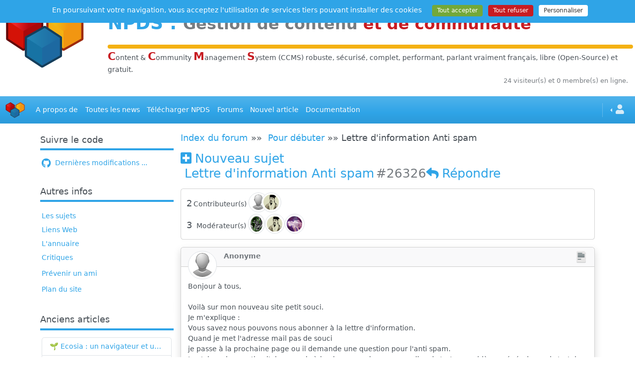

--- FILE ---
content_type: text/html; charset=UTF-8
request_url: https://www.npds.org/viewtopic.php?topic=26326&forum=10
body_size: 7688
content:
<!DOCTYPE html>
<html lang="fr">
   <head>
      <meta charset="utf-8" />
      <title>Forum : Pour débuter / Lettre d'information Anti spam - NPDS - Gestion de Contenu et de Communauté Open Source</title>
      <meta name="viewport" content="width=device-width, initial-scale=1, shrink-to-fit=no" />
      <meta http-equiv="content-script-type" content="text/javascript" />
      <meta http-equiv="content-style-type" content="text/css" />
      <meta http-equiv="expires" content="0" />
      <meta http-equiv="pragma" content="no-cache" />
      <meta http-equiv="cache-control" content="no-cache" />
      <meta http-equiv="identifier-url" content="https://www.npds.org" />
      <meta name="author" content="Developpeur" />
      <meta name="owner" content="npds.org" />
      <meta name="reply-to" content="developpeur@npds.org" />
      <meta name="description" content="Générateur de portail Français en Open-Source sous licence Gnu-Gpl utilisant Php et MySql" />
      <meta name="keywords" content="solution,solutions,portail,portails,generateur,générateur,nouveau,Nouveau,Technologie,technologie,npds,NPDS,Npds,nuke,Nuke,PHP-Nuke,phpnuke,php-nuke,nouvelle,Nouvelle,nouvelles,histoire,Histoire,histoires,article,Article,articles,Linux,linux,Windows,windows,logiciel,Logiciel,téléchargement,téléchargements,Téléchargement,Téléchargements,gratuit,Gratuit,Communauté,communauté;,Forum,forum,Forums,forums,Bulletin,bulletin,application,Application,dynamique,Dynamique,PHP,Php,php,sondage,Sondage,Commentaire,commentaire,Commentaires,commentaires,annonce,annonces,petite,Petite,petite annonce,mailling,mail,faq,Faq,faqs,lien,Lien,liens,france,francais,français,France,Francais,Français,libre,Libre,Open,open,Open Source,OpenSource,Opensource,GNU,gnu,GPL,gpl,License,license,Unix,UNIX,unix,MySQL,mysql,SQL,sql,Database,DataBase,database,Red Hat,RedHat,red hat,Web Site,web site,site,sites,web,Web" />
      <meta name="rating" content="general" />
      <meta name="distribution" content="global" />
      <meta name="copyright" content="npds.org 2001-2025" />
      <meta name="revisit-after" content="15 days" />
      <meta name="resource-type" content="document" />
      <meta name="robots" content="all" />
      <meta name="generator" content="NPDS v.16.8 REvolution" />
      <meta property="og:type" content="website" />
      <meta property="og:url" content="https://www.npds.org" />
      <meta property="og:title" content="Forum : Pour débuter / Lettre d'information Anti spam - NPDS - Gestion de Contenu et de Communauté Open Source" />
      <meta property="og:description" content="Générateur de portail Français en Open-Source sous licence Gnu-Gpl utilisant Php et MySql" />
      <meta property="og:image" content="https://www.npds.org/images/ogimg_rect.png" />
      <meta property="og:image:type" content="image/png" />
      <meta property="og:image:width" content="1200" />
      <meta property="og:image:height" content="630" />
      <meta property="og:image:alt" content="logo site" />
      <meta property="og:image" content="https://www.npds.org/images/ogimg_square.png" />
      <meta property="og:image:type" content="image/png" />
      <meta property="og:image:width" content="630" />
      <meta property="og:image:height" content="630" />
      <meta property="og:image:alt" content="logo site" />
      <meta property="twitter:card" content="summary" />

      <link rel="shortcut icon" href="images/favicon.ico" type="image/x-icon" />
      <link rel="apple-touch-icon" sizes="120x120" href="images/favicon-120.png" />
      <link rel="apple-touch-icon" sizes="152x152" href="images/favicon-152.png" />
      <link rel="apple-touch-icon" sizes="180x180" href="images/favicon-180.png" />
      <link rel="canonical" href="https://www.npds.org/viewtopic.php?topic=26326&forum=10" />
      <link type="text/plain" rel="author" href="https://www.npds.org/humans.txt" />
      <link href="backend.php?op=RSS0.91" title="NPDS - RSS 0.91" rel="alternate" type="text/xml" />
      <link href="backend.php?op=RSS1.0" title="NPDS - RSS 1.0" rel="alternate" type="text/xml" />
      <link href="backend.php?op=RSS2.0" title="NPDS - RSS 2.0" rel="alternate" type="text/xml" />
      <link href="backend.php?op=ATOM" title="NPDS - ATOM" rel="alternate" type="application/atom+xml" />

      <link rel="stylesheet" href="lib/font-awesome/css/all.min.css" />
      <link id="bsth" rel="stylesheet" href="themes/_skins/cerulean/bootstrap.min.css" />
      <link id="bsthxtra" rel="stylesheet" href="themes/_skins/cerulean/extra.css" />
      <link rel="stylesheet" href="lib/formvalidation/dist/css/formValidation.min.css" />
      <link rel="stylesheet" href="lib/jquery-ui.min.css" />
      <link rel="stylesheet" href="lib/bootstrap-table/dist/bootstrap-table.min.css" />
      <link rel="stylesheet" href="lib/css/prism.css" />
      <script type="text/javascript" src="lib/js/jquery.min.js"></script>

      <script type="text/javascript"> var tarteaucitronForceLanguage = "fr"; </script>
      <script type="text/javascript" src="lib/tarteaucitron/tarteaucitron.min.js"></script>
      <script type="text/javascript" src="lib/js/npds_tarteaucitron.js"></script>
      <link href="themes/NPDS-Bmag_sk/style/style.css" title="default" rel="stylesheet" type="text/css" media="all" />
      <link href="https://www.npds.org/lib/bootstrap/dist/css/bootstrap-icons.css" rel="stylesheet" type="text/css" media="all" />
   </head>
   <body data-bs-theme="auto">
<div id="container">
   <!-- Debut Menu -->
   <div class="hstack gap-0">
      <div class="p-1 col-sm-2">
         &nbsp;&nbsp;<img class="img-fluid" src="themes/NPDS-Bmag_sk/images/logo_3.png" loading="lazy" alt="logo" />
      </div>
      <div class="p-1 w-100">
        <h1 class="my-4 fw-bold"><a href="http://www.npds.org" target="_blank" title="www.npds.org">NPDS</a> : <small class="text-body-secondary">Gestion de contenu <span class="text-danger">et de communaut&eacute;</span></small></h1><hr class="my-0 n-yellow" />
        <span class="text-danger fs-4"><strong>C</strong></span>ontent &amp; <span class="text-danger fs-4"><strong>C</strong></span>ommunity <span class="text-danger fs-4"><strong>M</strong></span>anagement <span class="text-danger fs-4"><strong>S</strong></span>ystem (CCMS) robuste, s&eacute;curis&eacute;, complet, performant, parlant vraiment français, libre (Open-Source) et gratuit. 
      </div>
   </div>
   <div class="row m-0">
      <div id="online" class="col text-body-secondary text-end small mb-2 px-3">24 visiteur(s) et 0 membre(s) en ligne.</div>
   </div>
   <nav class="navbar navbar-expand-md bg-primary my-3" data-bs-theme="dark">
      <div class="container-fluid">
         <a class="navbar-brand" href="index.php" data-bs-toggle="tooltip" title="Accueil" dat-bs-placement="right"><img class="img-fluid" src="themes/NPDS-Bmag_sk/images/header_ano.jpg" width="40" height="40" loading="lazy" alt="logo" /></a>
         <button class="navbar-toggler" type="button" data-bs-toggle="collapse" data-bs-target="#navbarText" aria-controls="navbarText" aria-expanded="false" aria-label="Toggle navigation">
            <span class="navbar-toggler-icon"></span>
         </button>
         <div class="collapse navbar-collapse" id="navbarText">
            <ul id="header_menu" class="navbar-nav  mb-2 mb-lg-0 justify-content-between">
               <li class="nav-item">
                  <a class="nav-link active" href="static.php?op=menu-infos.txt&amp;npds=1">A propos de</a>
               </li>
               <li class="nav-item">
                  <a class="nav-link active" href="modules.php?ModPath=archive-stories&amp;ModStart=archive-stories">Toutes les news</a>
               </li>
               <li class="nav-item">
                  <a class="nav-link active" href="download.php">Télécharger NPDS</a>
               </li>
               <li class="nav-item">
                  <a class="nav-link active" href="forum.php">Forums</a>
               </li>
               <li class="nav-item">
                  <a class="nav-link active" href="submit.php">Nouvel article</a>
               </li>
               <li class="nav-item">
                  <a class="nav-link active" href="https://bible.npds.org" target="_blank">Documentation</a>
               </li>
			</ul>
            <ul class="navbar-nav ms-md-auto">
               <li class="nav-item py-2 py-lg-1 col-12 col-md-auto">
                  <div class="vr d-none d-md-flex h-100 mx-md-2 text-white"></div>
                  <hr class="d-md-none my-2 text-white-50" />
               </li>
               <li class="nav-item dropdown dropstart" data-bs-theme="light">
                  <a href="#" class="nav-link dropdown-toggle" data-bs-toggle="dropdown"><i class="fa fa-user fa-lg mx-1"></i></a>
                  <ul class="dropdown-menu">
                     <li class="text-center"><a class="dropdown-item" href="user.php"><i class="fa fa-user fa-3x text-body-secondary"></i></a></li>
                                          <li class="dropdown-divider"></li>
                     <li><a class="dropdown-item" href="user.php"><i class="fas fa-sign-in-alt fa-lg me-2 align-middle"></i>Connexion</a></li>
                  </ul>
               </li>
            </ul>
         </div>
      </div>
   </nav>

   <script type="text/javascript">
   //<![CDATA[
      document.addEventListener('DOMContentLoaded', () => {
         const chat_pour=['chat_tous','chat_membres','chat_anonyme','chat_admin'];
         chat_pour.forEach(function(ele) {
            var originalElement = document.getElementById(ele + '_encours');
            if (originalElement) {
               var clonedElement = originalElement.cloneNode(true);
               clonedElement.id = ele + '_ico';
               var headerMenu = document.getElementById('header_menu');
               if (headerMenu) {
                  var listItem = document.createElement('li');
                  listItem.className = 'nav-item ps-4';
                  listItem.appendChild(clonedElement);
                  headerMenu.appendChild(listItem);
               }
            }
         });
      })
   //]]>
   </script>

   <div id="corps" class="container-xl n-hyphenate">
      <div class="row g-3">
      <div class="col d-lg-none me-2 my-2">
         <hr />
         <a class=" small float-end" href="#" data-bs-toggle="collapse" data-bs-target="#col_LB"><span class="plusdecontenu trn">Plus de contenu</span></a>
      </div>
   
         <div id="col_LB" class="collapse show col-lg-3">
            <div class="row row-cols-1 row-cols-sm-2 row-cols-lg-1">
                     <div class="col leftbloc">               <div class="card mb-3 border-0">
                  <h5 class="card-header border-primary border-4 bg-transparent ps-0"> Suivre le code </h5>
                  <div class="card-body px-1">
                   <a href="https://www.npds.org/static.php?op=commitstracker.html&metalang=1"><i class="fab fa-github fa-lg me-1 align-middle"></i> Dernières modifications ...</a> 
                  </div>
               </div>
                     </div>
                     <div class="col leftbloc">               <div class="card mb-3 border-0">
                  <h5 class="card-header border-primary border-4 bg-transparent ps-0"> Autres infos </h5>
                  <div class="card-body px-1">
                   <ul class="list-group list-group-flush"> 
   <li class="my-1"><a href="topics.php">Les sujets</a></li>
   <li class="my-1"><a href="modules.php?ModStart=links&amp;ModPath=links">Liens Web</a></li>
   <li class="my-1"><a href="memberslist.php">L'annuaire</a></li>
   <li class="my-1"><a href="reviews.php">Critiques</a></li><li class="my-2"><a href="friend.php">Prévenir un ami</a></li>
   <li class="my-1"><a href="map.php">Plan du site</a></li>
</ul> 
                  </div>
               </div>
                     </div>
                     <div class="col leftbloc">               <div class="card mb-3 border-0">
                  <h5 class="card-header border-primary border-4 bg-transparent ps-0"> Anciens articles </h5>
                  <div class="card-body px-1">
                   <ul class="list-group">
                                 <li class="list-group-item list-group-item-action d-inline-flex justify-content-between align-items-center"><a class="n-ellipses" href="article.php?sid=1944">🌱 Ecosia : un navigateur et un moteur de recherche qui plantent des arbres !...</a></li>
                                 <li class="list-group-item list-group-item-action d-inline-flex justify-content-between align-items-center"><a class="n-ellipses" href="article.php?sid=1943"><a href="http://www.npds.org" target="_blank" title="www.npds.org">NPDS</a> REvolution v.16.8 est sortie</a></li>
                                 <li class="list-group-item list-group-item-action d-inline-flex justify-content-between align-items-center"><a class="n-ellipses" href="article.php?sid=1942">IAvardage - petite expérience de la vitesse d'indexation de Google (et les autres) et de leurs Bots !</a></li>
                                 <li class="list-group-item list-group-item-action d-inline-flex justify-content-between align-items-center"><a class="n-ellipses" href="article.php?sid=1941">IA - Quelques chiffres ... et un nouveau mot : l'IAvardage</a></li>
                                 <li class="list-group-item list-group-item-action d-inline-flex justify-content-between align-items-center"><a class="n-ellipses" href="article.php?sid=1940">Les Archives de modules </a></li>
                              </ul> 
                  </div>
               </div>
                     </div>
                     <div class="col leftbloc">               <div class="card mb-3 border-0">
                  <h5 class="card-header border-primary border-4 bg-transparent ps-0"> Activité du Site </h5>
                  <div class="card-body px-1">
                   
                              <p class="text-center">Pages vues depuis 25/05/2001 : <span class="fw-semibold">113&nbsp;870&nbsp;220</span></p>
                              <ul class="list-group mb-3" id="site_active">
                                 <li class="my-1">Nb. de membres <span class="badge rounded-pill bg-secondary float-end">8&nbsp;715</span></li>
                                 <li class="my-1">Nb. d&#039;articles <span class="badge rounded-pill bg-secondary float-end">1&nbsp;699</span></li>
                                 <li class="my-1">Nb. de forums <span class="badge rounded-pill bg-secondary float-end">26</span></li>
                                 <li class="my-1">Nb. de sujets <span class="badge rounded-pill bg-secondary float-end">8</span></li>
                                 <li class="my-1">Nb. de critiques <span class="badge rounded-pill bg-secondary float-end">92</span></li>
                              </ul>
                              <p class="text-center"><a href="top.php">Top 10</a>&nbsp;&nbsp;<a href="stats.php" >Statistiques</a></p>
                            
                  </div>
               </div>
                     </div>
                     <div class="col leftbloc">               <div class="card mb-3 border-0">
                  <h5 class="card-header border-primary border-4 bg-transparent ps-0"> <p class="card-text d-flex justify-content-left mt-2"><a class="" data-bs-toggle="tooltip" data-bs-placement="bottom" title="Acc&egrave;s &agrave; la galerie" href="modules.php?ModPath=npds_galerie&amp;ModStart=gal&amp;op=gal&amp;galid=7">
         Mémoire d'outre Web</a>
         </p> </h5>
                  <div class="card-body px-1">
                   
         <span data-bs-toggle="modal" data-bs-target="#photomodal"><img class="img-thumbnail n-irl" src="modules/npds_galerie/imgs/20120801182110-2.jpg" data-bs-toggle="tooltip" data-bs-placement="bottom" title="Cliquer sur image" loading="lazy" /></span>
         <div class="modal fade" id="photomodal" tabindex="-1" role="dialog" aria-hidden="true">
            <div class="modal-dialog" role="document">
               <div class="modal-content">
               <img class="img-fluid card-img-top" src="modules/npds_galerie/imgs/20120801182110-2.jpg" loading="lazy" />
               </div>
            </div>
         </div> 
                  </div>
               </div>
                     </div>
            </div>
         </div>
         <div id="col_princ" class="col-lg-9">
   <a name="topofpage"></a>
   <p class="lead">
      <a href="forum.php">Index du forum</a>&nbsp;&raquo;&raquo;&nbsp;
      <a href="viewforum.php?forum=10">Pour débuter</a>&nbsp;&raquo;&raquo;&nbsp;Lettre d'information Anti spam
   </p>
   <h3 class="mb-3"><a class="" href="newtopic.php?forum=10" title="Nouveau sujet" data-bs-toggle="tooltip" ><i class="fa fa-plus-square me-2"></i><span class="d-none d-md-inline">Nouveau sujet<br /></span></a>&nbsp;Lettre d'information Anti spam<span class="text-body-secondary ms-1">#26326</span><a class="me-3" href="reply.php?topic=26326&amp;forum=10" title="R&eacute;pondre" data-bs-toggle="tooltip"><span class="d-none d-md-inline"></span><i class="fa fa-reply me-2"></i><span class="d-none d-md-inline">R&eacute;pondre</span></a>
      </h3>
      <div class="card mb-3">
         <div class="card-body p-2">
         <div class="d-flex ">
            <div class="text-end align-self-center mx-1 py-2"><span class=" me-1 lead">2<i class="fa fa-edit fa-fw ms-2 d-inline d-md-none me-3" title="Contributeur(s)" data-bs-toggle="tooltip"></i></span><span class="d-none d-md-inline me-3">Contributeur(s)</span></div>
            <div class=" align-self-center me-auto"><img class="img-thumbnail img-fluid n-ava-40 n-ava-condensed mb-1" src="images/forum/avatar/blank.gif" alt="Anonyme" title="Anonyme" data-bs-toggle="tooltip" loading="lazy" /><img class="img-thumbnail img-fluid n-ava-40 n-ava-condensed mb-1" src="users_private/jpb/jpb.jpeg" alt="jpb" title="jpb" data-bs-toggle="tooltip" loading="lazy" />
            </div>
         </div>
         <div class="d-flex">
            <div class="text-end align-self-center mx-1 py-2"><span class="me-1 lead">3 <i class="fa fa-balance-scale fa-fw ms-1 d-inline d-md-none" title="Mod&eacute;rateur(s)" data-bs-toggle="tooltip"></i></span><span class="d-none d-md-inline">Mod&eacute;rateur(s)</span></div>
            <div class=" align-self-center me-auto"><a href="user.php?op=userinfo&amp;uname=developpeur"><img class="img-thumbnail img-fluid n-ava-40 mb-1" src="users_private/developpeur/developpeur.jpg" alt="developpeur" title="Mod&eacute;r&eacute; par :  developpeur" data-bs-toggle="tooltip" loading="lazy" /></a><a href="user.php?op=userinfo&amp;uname=jpb"><img class="img-thumbnail img-fluid n-ava-40 mb-1" src="users_private/jpb/jpb.jpeg" alt="jpb" title="Mod&eacute;r&eacute; par :  jpb" data-bs-toggle="tooltip" loading="lazy" /></a><a href="user.php?op=userinfo&amp;uname=Jireck"><img class="img-thumbnail img-fluid n-ava-40 mb-1" src="users_private/Jireck/Jireck.jpg" alt="Jireck" title="Mod&eacute;r&eacute; par :  Jireck" data-bs-toggle="tooltip" loading="lazy" /></a>
            </div>
         </div>
      </div>
   </div>
      <div class="mb-3 shadow">
         <a name="1026326215844"></a>
         <div class="card">
            <div class="card-header">
          <a style="position:absolute; top:0.5rem;" tabindex="0" data-bs-toggle="popover" data-bs-trigger="focus" data-bs-html="true" data-bs-title="Anonyme" data-bs-content='<div class="my-2 border rounded p-2"><img class="n-smil" src="themes/NPDS-Bmag_sk/images/forum/rank/post.gif" alt="" loading="lazy" />19889&nbsp;<i class="far fa-star text-success"></i><i class="far fa-star text-success"></i><i class="far fa-star text-success"></i><i class="far fa-star text-success"></i><i class="far fa-star text-success"></i></div><div class="list-group mb-3 text-center"></div><div class="mx-auto text-center" style="max-width:170px;"></div> '><img class=" btn-outline-primary img-thumbnail img-fluid n-ava" src="images/forum/avatar/blank.gif" alt="Anonyme" /></a>
          <span style="position:absolute; left:6em;" class="text-body-secondary"><strong>Anonyme</strong></span><span class="float-end"><img class="n-smil" src="images/forum/subject/00.png" alt="icon_post" /></span>
            </div>
            <div class="card-body">
               <div class="card-text pt-2">
               </div>
               <div class="card-text pt-2"><div class="card-text fo-post-mes">Bonjour à tous,<br /><br />Voilà sur mon nouveau site petit souci.<br />Je m'explique :<br />Vous savez nous pouvons nous abonner à la lettre d'information.<br />Quand je met l'adresse mail pas de souci<br />je passe à la prochaine page ou il demande une question pour l'anti spam.<br />Je n'ai pas la question j'ai une croix à la place pourriez vous me dire si c'est un problème générale ou si c'est de mon côté un fichier qui n'aurai pas été installer correctement merci.<br /><br />Bonne journée</div>
            </div>
         </div>
            <div class="card-footer">
               <div class="row">
                  <div class=" col-sm-6 text-body-secondary small">23/06/2015 15:03</div>
                  <div class=" col-sm-6 text-end"><a class="me-3" href="reply.php?topic=26326&amp;forum=10" title="R&eacute;pondre" data-bs-toggle="tooltip"><span class="d-none d-md-inline"></span><i class="fa fa-reply me-2"></i><span class="d-none d-md-inline">R&eacute;pondre</span></a><a class="me-3" href="reply.php?topic=26326&amp;forum=10&amp;post=215844&amp;citation=1" title="Citation" data-bs-toggle="tooltip"><i class="fa fa-quote-left fa-lg"></i></a><a class="me-3" href="prntopic.php?forum=10&amp;topic=26326&amp;post_id=215844" title="Imprimer" data-bs-toggle="tooltip"><i class="fa fa-print fa-lg"></i></a>
                  </div>
               </div>
            </div>
         </div>
      </div>
      <div class="mb-3 shadow">
         <a name="1026326215845"></a>
         <div class="card">
            <div class="card-header">
          <a style="position:absolute; top:0.5rem;" tabindex="0" data-bs-toggle="popover" data-bs-trigger="focus" data-bs-html="true" data-bs-title="Anonyme" data-bs-content='<div class="my-2 border rounded p-2"><img class="n-smil" src="themes/NPDS-Bmag_sk/images/forum/rank/post.gif" alt="" loading="lazy" />19889&nbsp;<i class="far fa-star text-success"></i><i class="far fa-star text-success"></i><i class="far fa-star text-success"></i><i class="far fa-star text-success"></i><i class="far fa-star text-success"></i></div><div class="list-group mb-3 text-center"></div><div class="mx-auto text-center" style="max-width:170px;"></div> '><img class=" btn-outline-primary img-thumbnail img-fluid n-ava" src="images/forum/avatar/blank.gif" alt="Anonyme" /></a>
          <span style="position:absolute; left:6em;" class="text-body-secondary"><strong>Anonyme</strong></span><span class="float-end"><img class="n-smil" src="images/forum/subject/00.png" alt="icon_post" /></span>
            </div>
            <div class="card-body">
               <div class="card-text pt-2">
               </div>
               <div class="card-text pt-2"><div class="card-text fo-post-mes">Ok j'ai compris.<br /><br />En faite je n'étais pas connecté en tant que membre du coup ce n'est pas pris en compte.<br /><br />Par contre c'est dommage qu'il y est pas plutôt un texte disant que vous n'êtes pas connecté, qu'une simple crois croyant qu'il y a plutôt une erreur qu'un problème de connexion.<br /><br />Voili voilà <br /><br />Merci de m'avoir lu</div>
            </div>
         </div>
            <div class="card-footer">
               <div class="row">
                  <div class=" col-sm-6 text-body-secondary small">23/06/2015 15:18</div>
                  <div class=" col-sm-6 text-end"><a class="me-3" href="reply.php?topic=26326&amp;forum=10" title="R&eacute;pondre" data-bs-toggle="tooltip"><span class="d-none d-md-inline"></span><i class="fa fa-reply me-2"></i><span class="d-none d-md-inline">R&eacute;pondre</span></a><a class="me-3" href="reply.php?topic=26326&amp;forum=10&amp;post=215845&amp;citation=1" title="Citation" data-bs-toggle="tooltip"><i class="fa fa-quote-left fa-lg"></i></a><a class="me-3" href="prntopic.php?forum=10&amp;topic=26326&amp;post_id=215845" title="Imprimer" data-bs-toggle="tooltip"><i class="fa fa-print fa-lg"></i></a>
                  </div>
               </div>
            </div>
         </div>
      </div><a name="lastpost"></a>
      <div class="mb-3 shadow">
         <a name="1026326215846"></a>
         <div class="card">
            <div class="card-header">
          <a style="position:absolute; top:0.5rem;" tabindex="0" data-bs-toggle="popover" data-bs-trigger="focus" data-bs-html="true" data-bs-title="jpb" data-bs-content='<div class="my-2 border rounded p-2"><img class="n-smil" src="themes/NPDS-Bmag_sk/images/forum/rank/post.gif" alt="" loading="lazy" />3243&nbsp;<i class="far fa-star text-success"></i><i class="far fa-star text-success"></i><i class="far fa-star text-success"></i><i class="far fa-star text-success"></i><i class="far fa-star text-success"></i><div class="my-2"><img class="n-smil" src="images/forum/rank/1.png" alt="logo rôle" loading="lazy" />&nbsp;Dev team</div></div><div class="list-group mb-3 text-center"><a class="list-group-item list-group-item-action text-primary text-center text-md-start" href="https://www.grottes-et-karsts-de-chine.org/" target="_blank" title="Visiter ce site web" data-bs-toggle="tooltip"><i class="fas fa-external-link-alt fa-2x align-middle fa-fw"></i><span class="ms-3 d-none d-md-inline">Visiter ce site web</span></a><a class="list-group-item list-group-item-action text-primary text-center text-md-start" href="minisite.php?op=jpb" target="_blank" target="_blank" title="Visitez le minisite" data-bs-toggle="tooltip"><i class="fa fa-desktop fa-2x align-middle fa-fw"></i><span class="ms-3 d-none d-md-inline">Visitez le minisite</span></a></div><div class="mx-auto text-center" style="max-width:170px;"></div> '><img class=" btn-outline-primary img-thumbnail img-fluid n-ava" src="users_private/jpb/jpb.jpeg" alt="jpb" /></a>
          <span style="position:absolute; left:6em;" class="text-body-secondary"><strong>jpb</strong></span><span class="float-end"><img class="n-smil" src="images/forum/subject/00.png" alt="icon_post" /></span>
            </div>
            <div class="card-body">
               <div class="card-text pt-2">
               </div>
               <div class="card-text pt-2"><div class="card-text fo-post-mes">on est entrain .... de revoir les interfaces de l'admin  :-) :-)  </div>
            </div>
         </div>
            <div class="card-footer">
               <div class="row">
                  <div class=" col-sm-6 text-body-secondary small">23/06/2015 15:24</div>
                  <div class=" col-sm-6 text-end"><a class="me-3" href="reply.php?topic=26326&amp;forum=10" title="R&eacute;pondre" data-bs-toggle="tooltip"><span class="d-none d-md-inline"></span><i class="fa fa-reply me-2"></i><span class="d-none d-md-inline">R&eacute;pondre</span></a><a class="me-3" href="reply.php?topic=26326&amp;forum=10&amp;post=215846&amp;citation=1" title="Citation" data-bs-toggle="tooltip"><i class="fa fa-quote-left fa-lg"></i></a><a class="me-3" href="prntopic.php?forum=10&amp;topic=26326&amp;post_id=215846" title="Imprimer" data-bs-toggle="tooltip"><i class="fa fa-print fa-lg"></i></a>
                  </div>
               </div>
            </div>
         </div>
      </div>
<form action="viewforum.php" method="post">
   <div class="mb-3 row">
      <div class="col-12">
         <label class="visually-hidden" for="forumjump">Sauter &agrave; : </label>
         <select class="form-select" id="forumjump" name="forum" onchange="submit();">
            <option value="index">Sauter &agrave; : </option>
            <option value="index">Index du forum</option>
            <option value="10">&nbsp;&nbsp;Pour débuter</option>
            <option value="1">&nbsp;&nbsp;Bugs, Probs ...</option>
            <option value="9">&nbsp;&nbsp;Questions</option>
            <option value="33">&nbsp;&nbsp;Upload</option>
            <option value="12">&nbsp;&nbsp;Sécurité</option>
            <option value="19">&nbsp;&nbsp;SFORM</option>
            <option value="32">&nbsp;&nbsp;English and others languages Support</option>
            <option value="7">&nbsp;&nbsp;Mods, Trucs, Astuces</option>
            <option value="2">&nbsp;&nbsp;Addons NPDS</option>
            <option value="56">&nbsp;&nbsp;<a href='https://www.npds.org/modules.php?ModPath=f-manager&ModStart=f-manager&FmaRep=modules'>Archives modules.npds.org</a></option>
            <option value="4">&nbsp;&nbsp;Version future</option>
            <option value="15">&nbsp;&nbsp;LA TAVERNE</option>
            <option value="5">&nbsp;&nbsp;Le coin des codeurs</option>
            <option value="28">&nbsp;&nbsp;Questions fréquentes</option>
            <option value="52">&nbsp;&nbsp;<a href='http://bible.npds.org' target='_blank'>La bible de NPDS</a></option>
            <option value="48">&nbsp;&nbsp;Thèmes Dynamic</option>
            <option value="49">&nbsp;&nbsp;Thèmes PHP</option>
            <option value="50">&nbsp;&nbsp;CSS</option>
         </select>
      </div>
   </div>
</form>
<a name="botofpage"></a>
         </div>
      </div>
   </div>
   <script type="text/javascript">
   //<![CDATA[
      (() => {
        "use strict"
         const theme = localStorage.setItem("theme", "auto");
         var getStoredTheme = localStorage.getItem("theme");
         if (getStoredTheme === "auto") {
            document.querySelector("body").setAttribute("data-bs-theme", (window.matchMedia("(prefers-color-scheme: dark)").matches ? "dark" : "light"))
          } else {
            document.querySelector("body").setAttribute("data-bs-theme", "auto");
          }
      })()
   //]]>
   </script>      <footer id="footer" class="footer  mt-4">
         <div class="container-fluid">
            <div class="hstack gap-0">
               <div class="p-1 w-100">
                  <hr class="my-0 n-yellow" />
               </div>
               <div class="p-1 col-auto">
                  <a href="index.php" id="logo_footer" data-bs-toggle="tootip" title="www.npds.org"><img class="img-fluid logoanimatednpds" src="themes/NPDS-Bmag_sk/images/logo_3.png" width="120" loading="lazy" alt="logo" /></a>
               </div>
            </div>
            <div class="col text-center pt-0">
               <a href="https://x.com/npds_org" target="_blank" data-bs-toggle="tooltip" title="suivre www.npds.org sur twitter"><i class="fab fa-twitter fa-2x me-3 align-middle"></i></a>
               <a href="friend.php" data-bs-toggle="tooltip" title="faire la publicité de www.npds.org"><i class="far fa-envelope fa-2x me-3 align-middle"></i></a>
               <a href="map.php" data-bs-toggle="tooltip" title="plan du site www.npds.org"><i class="fas fa-sitemap fa-2x me-3 align-middle"></i></a>
               <a href="backend.php" target="_blank" title="les flux RSS de www.npds.org" data-bs-toggle="tooltip"><i class="fa fa-rss fa-2x me-3 align-middle" ></i></a>
               <a href="https://github.com/npds/npds_dune" target="_blank" data-bs-toggle="tooltip" title="npds.org sur Github ..."><i class="fab fa-github fa-2x me-3 align-middle"></i></a>
               <a href="admin.php" title="Administration" data-bs-toggle="tooltip" data-bs-placement="left"><i id="cogs" class="fa fa-cogs fa-2x align-middle"></i></a>
            </div>
            <div id="text_footer" class="text-center mt-4 small">
                  <a href="static.php?op=charte.html&amp;npds=1&amp;metalang=1" data-bs-toggle="tooltip" title="www.npds.org la charte">Charte</a> - <a href="modules.php?ModPath=contact&amp;ModStart=contact" data-bs-toggle="tootip" title="contacter www.npds.org">Nous contacter</a> - Logiciel sous licence <a href="http://www.gnu.org/licenses/quick-guide-gplv3.fr.html" target="_blank">GNU/GPL</a> - CNIL : 873057 <br />
                  Tous les Logos et Marques sont déposés, les commentaires sont sous la responsabilité de ceux qui les ont publiés - le reste © <a href="http://www.npds.org" target="_blank" title="www.npds.org">NPDS</a> 2001-2025
               <br /><span style="font-size: .75em;"> <span class="small">.:Page &gt;&gt; Super-Cache:.</span> </span>
            </div>
         </div>
      </footer>
      <script type="text/javascript" src="lib/js/jquery.translate.js"></script>
      <script type="text/javascript" src="lib/js/npds-dicotransl.js"></script>
      <script type="text/javascript">
      //<![CDATA[
      $(document).ready(function(){
         var translator = $('body').translate({lang: "fr", t: dict});
         translator.lang("fr");
         $('.plusdecontenu').click(function(){
            var $this = $(this);
            $this.toggleClass('plusdecontenu');
            if($this.hasClass('plusdecontenu')){
               $this.text(translator.get('Plus de contenu'));
            } else {
               $this.text(translator.get('Moins de contenu'));
            }
         });
         if (matchMedia) {
            const mq = window.matchMedia("(max-width: 991px)");
            mq.addListener(WidthChange);
            WidthChange(mq);
         }
         function WidthChange(mq) {
            if (mq.matches) {
               $("#col_LB, #col_RB").removeClass("show")
            } else {
               $("#col_LB, #col_RB").addClass("show")
            }
         }
      });
      //]]
      </script>

	  
</div>
            <script type="text/javascript" src="lib/bootstrap/dist/js/bootstrap.bundle.min.js"></script>
            <script type="text/javascript" src="lib/bootstrap-table/dist/bootstrap-table.min.js"></script>
            <script type="text/javascript" src="lib/bootstrap-table/dist/locale/bootstrap-table-fr-FR.min.js" async="async"></script>
            <script type="text/javascript" src="lib/bootstrap-table/dist/extensions/mobile/bootstrap-table-mobile.min.js" async="async"></script>
            <script type="text/javascript" src="lib/bootstrap-table/dist/extensions/export/bootstrap-table-export.min.js" async="async"></script>
            <script type="text/javascript" src="lib/tableExport.jquery.plugin-master/tableExport.js" async="async"></script>
            <script type="text/javascript" src="lib/js/js.cookie.js" async="async"></script>
            <script type="text/javascript" src="lib/js/jquery-ui.min.js" ></script>
            <script type="text/javascript" src="lib/js/bootbox.min.js" async="async"></script>
            <script type="text/javascript" src="lib/js/prism.js"></script>
            <script type="text/javascript" src="lib/js/npds_tarteaucitron_service.js"></script>
         </footer>
      </div>
      <script type="text/javascript" src="lib/js/npds_adapt.js"></script>
   </body>
</html>